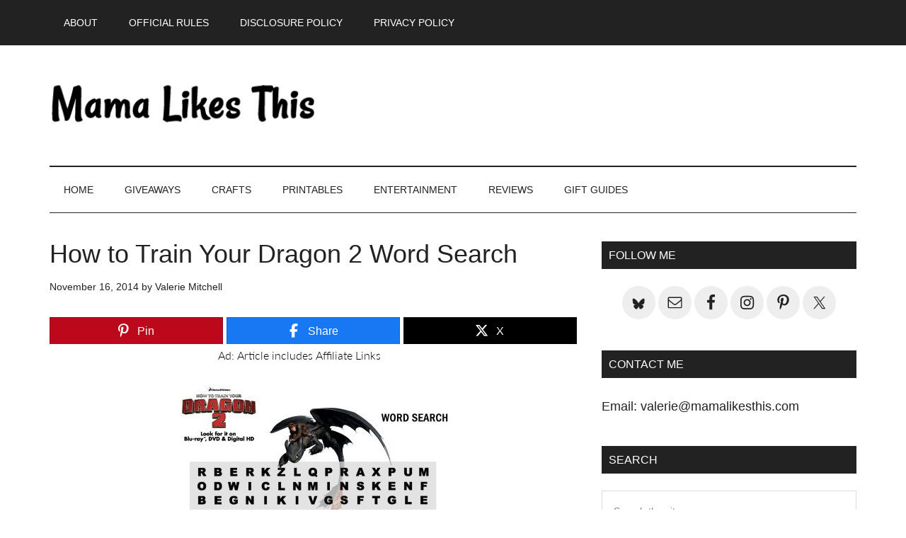

--- FILE ---
content_type: text/html; charset=UTF-8
request_url: https://mamalikesthis.com/how-to-train-your-dragon-2-word-search/
body_size: 13871
content:
<!DOCTYPE html>
<html lang="en-US">
<head >
<meta charset="UTF-8" />
<meta name="viewport" content="width=device-width, initial-scale=1" />
<meta name='robots' content='index, follow, max-image-preview:large, max-snippet:-1, max-video-preview:-1' />

<!-- Begin Social Rocket v1.3.4 https://wpsocialrocket.com -->
<meta property="og:title" content="How to Train Your Dragon 2 Word Search" />
<meta property="og:description" content="Click HERE to download the printable word search. This one contains some words that may be challenging for younger kids. The featured words are all characters and places from the&nbsp;adventure movie,&nbsp;&nbsp;How to Train Your Dragon 2" />
<meta name="twitter:card" content="summary_large_image">
<meta name="twitter:title" content="How to Train Your Dragon 2 Word Search" />
<meta name="twitter:description" content="Click HERE to download the printable word search. This one contains some words that may be challenging for younger kids. The featured words are all characters and places from the&nbsp;adventure movie,&nbsp;&nbsp;How to Train Your Dragon 2" />
<!-- / Social Rocket -->

	<!-- This site is optimized with the Yoast SEO plugin v26.8 - https://yoast.com/product/yoast-seo-wordpress/ -->
	<title>How to Train Your Dragon 2 Word Search - Mama Likes This</title>
	<link rel="canonical" href="https://mamalikesthis.com/how-to-train-your-dragon-2-word-search/" />
	<meta property="og:locale" content="en_US" />
	<meta property="og:type" content="article" />
	<meta property="og:title" content="How to Train Your Dragon 2 Word Search - Mama Likes This" />
	<meta property="og:description" content="Click HERE to download the printable word search. This one contains some words that may be challenging for younger kids. The featured words are all characters and places from the&nbsp;adventure movie,&nbsp;&nbsp;How to Train Your Dragon 2" />
	<meta property="og:url" content="https://mamalikesthis.com/how-to-train-your-dragon-2-word-search/" />
	<meta property="og:site_name" content="Mama Likes This" />
	<meta property="article:publisher" content="https://www.facebook.com/Sweeps4Bloggers/" />
	<meta property="article:published_time" content="2014-11-16T08:03:38+00:00" />
	<meta property="article:modified_time" content="2025-02-03T03:59:09+00:00" />
	<meta property="og:image" content="https://mamalikesthis.com/wp-content/uploads/2014/11/Wordsearch2.jpg" />
	<meta property="og:image:width" content="383" />
	<meta property="og:image:height" content="525" />
	<meta property="og:image:type" content="image/jpeg" />
	<meta name="author" content="Valerie Mitchell" />
	<meta name="twitter:card" content="summary_large_image" />
	<meta name="twitter:creator" content="@valerie2350" />
	<meta name="twitter:site" content="@valerie2350" />
	<meta name="twitter:label1" content="Written by" />
	<meta name="twitter:data1" content="Valerie Mitchell" />
	<meta name="twitter:label2" content="Est. reading time" />
	<meta name="twitter:data2" content="1 minute" />
	<script type="application/ld+json" class="yoast-schema-graph">{"@context":"https://schema.org","@graph":[{"@type":"Article","@id":"https://mamalikesthis.com/how-to-train-your-dragon-2-word-search/#article","isPartOf":{"@id":"https://mamalikesthis.com/how-to-train-your-dragon-2-word-search/"},"author":{"name":"Valerie Mitchell","@id":"https://mamalikesthis.com/#/schema/person/da3636303dcea06abb525e343cdfc13a"},"headline":"How to Train Your Dragon 2 Word Search","datePublished":"2014-11-16T08:03:38+00:00","dateModified":"2025-02-03T03:59:09+00:00","mainEntityOfPage":{"@id":"https://mamalikesthis.com/how-to-train-your-dragon-2-word-search/"},"wordCount":47,"publisher":{"@id":"https://mamalikesthis.com/#organization"},"image":{"@id":"https://mamalikesthis.com/how-to-train-your-dragon-2-word-search/#primaryimage"},"thumbnailUrl":"https://mamalikesthis.com/wp-content/uploads/2014/11/Wordsearch2.jpg","keywords":["fox home entertainment","free printable","how to train your dragon 2","how to train your dragon printables","printable word search"],"articleSection":["Fox Home Entertainment","Printables"],"inLanguage":"en-US"},{"@type":"WebPage","@id":"https://mamalikesthis.com/how-to-train-your-dragon-2-word-search/","url":"https://mamalikesthis.com/how-to-train-your-dragon-2-word-search/","name":"How to Train Your Dragon 2 Word Search - Mama Likes This","isPartOf":{"@id":"https://mamalikesthis.com/#website"},"primaryImageOfPage":{"@id":"https://mamalikesthis.com/how-to-train-your-dragon-2-word-search/#primaryimage"},"image":{"@id":"https://mamalikesthis.com/how-to-train-your-dragon-2-word-search/#primaryimage"},"thumbnailUrl":"https://mamalikesthis.com/wp-content/uploads/2014/11/Wordsearch2.jpg","datePublished":"2014-11-16T08:03:38+00:00","dateModified":"2025-02-03T03:59:09+00:00","breadcrumb":{"@id":"https://mamalikesthis.com/how-to-train-your-dragon-2-word-search/#breadcrumb"},"inLanguage":"en-US","potentialAction":[{"@type":"ReadAction","target":["https://mamalikesthis.com/how-to-train-your-dragon-2-word-search/"]}]},{"@type":"ImageObject","inLanguage":"en-US","@id":"https://mamalikesthis.com/how-to-train-your-dragon-2-word-search/#primaryimage","url":"https://mamalikesthis.com/wp-content/uploads/2014/11/Wordsearch2.jpg","contentUrl":"https://mamalikesthis.com/wp-content/uploads/2014/11/Wordsearch2.jpg","width":383,"height":525},{"@type":"BreadcrumbList","@id":"https://mamalikesthis.com/how-to-train-your-dragon-2-word-search/#breadcrumb","itemListElement":[{"@type":"ListItem","position":1,"name":"Home","item":"https://mamalikesthis.com/"},{"@type":"ListItem","position":2,"name":"How to Train Your Dragon 2 Word Search"}]},{"@type":"WebSite","@id":"https://mamalikesthis.com/#website","url":"https://mamalikesthis.com/","name":"Mama Likes This","description":"Entertainment, Giveaways, Crafts and Family Fun","publisher":{"@id":"https://mamalikesthis.com/#organization"},"potentialAction":[{"@type":"SearchAction","target":{"@type":"EntryPoint","urlTemplate":"https://mamalikesthis.com/?s={search_term_string}"},"query-input":{"@type":"PropertyValueSpecification","valueRequired":true,"valueName":"search_term_string"}}],"inLanguage":"en-US"},{"@type":"Organization","@id":"https://mamalikesthis.com/#organization","name":"Mama Likes This","url":"https://mamalikesthis.com/","logo":{"@type":"ImageObject","inLanguage":"en-US","@id":"https://mamalikesthis.com/#/schema/logo/image/","url":"https://mamalikesthis.com/wp-content/uploads/2017/11/logo-mlt-1.jpg","contentUrl":"https://mamalikesthis.com/wp-content/uploads/2017/11/logo-mlt-1.jpg","width":918,"height":287,"caption":"Mama Likes This"},"image":{"@id":"https://mamalikesthis.com/#/schema/logo/image/"},"sameAs":["https://www.facebook.com/Sweeps4Bloggers/","https://x.com/valerie2350","https://www.instagram.com/valerie.mitchell/","https://www.pinterest.com/valerie2350/"]},{"@type":"Person","@id":"https://mamalikesthis.com/#/schema/person/da3636303dcea06abb525e343cdfc13a","name":"Valerie Mitchell"}]}</script>
	<!-- / Yoast SEO plugin. -->


<link rel='dns-prefetch' href='//scripts.mediavine.com' />

<link rel="alternate" type="application/rss+xml" title="Mama Likes This &raquo; Feed" href="https://feeds.feedburner.com/sweeps4bloggers/SZnw" />
<link rel="alternate" type="application/rss+xml" title="Mama Likes This &raquo; Comments Feed" href="https://mamalikesthis.com/comments/feed/" />
<link rel="alternate" title="oEmbed (JSON)" type="application/json+oembed" href="https://mamalikesthis.com/wp-json/oembed/1.0/embed?url=https%3A%2F%2Fmamalikesthis.com%2Fhow-to-train-your-dragon-2-word-search%2F" />
<link rel="alternate" title="oEmbed (XML)" type="text/xml+oembed" href="https://mamalikesthis.com/wp-json/oembed/1.0/embed?url=https%3A%2F%2Fmamalikesthis.com%2Fhow-to-train-your-dragon-2-word-search%2F&#038;format=xml" />
<style id='wp-img-auto-sizes-contain-inline-css' type='text/css'>
img:is([sizes=auto i],[sizes^="auto," i]){contain-intrinsic-size:3000px 1500px}
/*# sourceURL=wp-img-auto-sizes-contain-inline-css */
</style>
<link rel='stylesheet' id='sb_instagram_styles-css' href='https://mamalikesthis.com/wp-content/plugins/instagram-feed-pro/css/sb-instagram.min.css?ver=5.0' type='text/css' media='all' />
<link data-minify="1" rel='stylesheet' id='magazine-pro-css' href='https://mamalikesthis.com/wp-content/cache/min/1/wp-content/themes/magazine-pro/style.css?ver=1768987101' type='text/css' media='all' />
<style id='wp-emoji-styles-inline-css' type='text/css'>

	img.wp-smiley, img.emoji {
		display: inline !important;
		border: none !important;
		box-shadow: none !important;
		height: 1em !important;
		width: 1em !important;
		margin: 0 0.07em !important;
		vertical-align: -0.1em !important;
		background: none !important;
		padding: 0 !important;
	}
/*# sourceURL=wp-emoji-styles-inline-css */
</style>
<style id='wp-block-library-inline-css' type='text/css'>
:root{--wp-block-synced-color:#7a00df;--wp-block-synced-color--rgb:122,0,223;--wp-bound-block-color:var(--wp-block-synced-color);--wp-editor-canvas-background:#ddd;--wp-admin-theme-color:#007cba;--wp-admin-theme-color--rgb:0,124,186;--wp-admin-theme-color-darker-10:#006ba1;--wp-admin-theme-color-darker-10--rgb:0,107,160.5;--wp-admin-theme-color-darker-20:#005a87;--wp-admin-theme-color-darker-20--rgb:0,90,135;--wp-admin-border-width-focus:2px}@media (min-resolution:192dpi){:root{--wp-admin-border-width-focus:1.5px}}.wp-element-button{cursor:pointer}:root .has-very-light-gray-background-color{background-color:#eee}:root .has-very-dark-gray-background-color{background-color:#313131}:root .has-very-light-gray-color{color:#eee}:root .has-very-dark-gray-color{color:#313131}:root .has-vivid-green-cyan-to-vivid-cyan-blue-gradient-background{background:linear-gradient(135deg,#00d084,#0693e3)}:root .has-purple-crush-gradient-background{background:linear-gradient(135deg,#34e2e4,#4721fb 50%,#ab1dfe)}:root .has-hazy-dawn-gradient-background{background:linear-gradient(135deg,#faaca8,#dad0ec)}:root .has-subdued-olive-gradient-background{background:linear-gradient(135deg,#fafae1,#67a671)}:root .has-atomic-cream-gradient-background{background:linear-gradient(135deg,#fdd79a,#004a59)}:root .has-nightshade-gradient-background{background:linear-gradient(135deg,#330968,#31cdcf)}:root .has-midnight-gradient-background{background:linear-gradient(135deg,#020381,#2874fc)}:root{--wp--preset--font-size--normal:16px;--wp--preset--font-size--huge:42px}.has-regular-font-size{font-size:1em}.has-larger-font-size{font-size:2.625em}.has-normal-font-size{font-size:var(--wp--preset--font-size--normal)}.has-huge-font-size{font-size:var(--wp--preset--font-size--huge)}.has-text-align-center{text-align:center}.has-text-align-left{text-align:left}.has-text-align-right{text-align:right}.has-fit-text{white-space:nowrap!important}#end-resizable-editor-section{display:none}.aligncenter{clear:both}.items-justified-left{justify-content:flex-start}.items-justified-center{justify-content:center}.items-justified-right{justify-content:flex-end}.items-justified-space-between{justify-content:space-between}.screen-reader-text{border:0;clip-path:inset(50%);height:1px;margin:-1px;overflow:hidden;padding:0;position:absolute;width:1px;word-wrap:normal!important}.screen-reader-text:focus{background-color:#ddd;clip-path:none;color:#444;display:block;font-size:1em;height:auto;left:5px;line-height:normal;padding:15px 23px 14px;text-decoration:none;top:5px;width:auto;z-index:100000}html :where(.has-border-color){border-style:solid}html :where([style*=border-top-color]){border-top-style:solid}html :where([style*=border-right-color]){border-right-style:solid}html :where([style*=border-bottom-color]){border-bottom-style:solid}html :where([style*=border-left-color]){border-left-style:solid}html :where([style*=border-width]){border-style:solid}html :where([style*=border-top-width]){border-top-style:solid}html :where([style*=border-right-width]){border-right-style:solid}html :where([style*=border-bottom-width]){border-bottom-style:solid}html :where([style*=border-left-width]){border-left-style:solid}html :where(img[class*=wp-image-]){height:auto;max-width:100%}:where(figure){margin:0 0 1em}html :where(.is-position-sticky){--wp-admin--admin-bar--position-offset:var(--wp-admin--admin-bar--height,0px)}@media screen and (max-width:600px){html :where(.is-position-sticky){--wp-admin--admin-bar--position-offset:0px}}

/*# sourceURL=wp-block-library-inline-css */
</style><style id='global-styles-inline-css' type='text/css'>
:root{--wp--preset--aspect-ratio--square: 1;--wp--preset--aspect-ratio--4-3: 4/3;--wp--preset--aspect-ratio--3-4: 3/4;--wp--preset--aspect-ratio--3-2: 3/2;--wp--preset--aspect-ratio--2-3: 2/3;--wp--preset--aspect-ratio--16-9: 16/9;--wp--preset--aspect-ratio--9-16: 9/16;--wp--preset--color--black: #000000;--wp--preset--color--cyan-bluish-gray: #abb8c3;--wp--preset--color--white: #ffffff;--wp--preset--color--pale-pink: #f78da7;--wp--preset--color--vivid-red: #cf2e2e;--wp--preset--color--luminous-vivid-orange: #ff6900;--wp--preset--color--luminous-vivid-amber: #fcb900;--wp--preset--color--light-green-cyan: #7bdcb5;--wp--preset--color--vivid-green-cyan: #00d084;--wp--preset--color--pale-cyan-blue: #8ed1fc;--wp--preset--color--vivid-cyan-blue: #0693e3;--wp--preset--color--vivid-purple: #9b51e0;--wp--preset--gradient--vivid-cyan-blue-to-vivid-purple: linear-gradient(135deg,rgb(6,147,227) 0%,rgb(155,81,224) 100%);--wp--preset--gradient--light-green-cyan-to-vivid-green-cyan: linear-gradient(135deg,rgb(122,220,180) 0%,rgb(0,208,130) 100%);--wp--preset--gradient--luminous-vivid-amber-to-luminous-vivid-orange: linear-gradient(135deg,rgb(252,185,0) 0%,rgb(255,105,0) 100%);--wp--preset--gradient--luminous-vivid-orange-to-vivid-red: linear-gradient(135deg,rgb(255,105,0) 0%,rgb(207,46,46) 100%);--wp--preset--gradient--very-light-gray-to-cyan-bluish-gray: linear-gradient(135deg,rgb(238,238,238) 0%,rgb(169,184,195) 100%);--wp--preset--gradient--cool-to-warm-spectrum: linear-gradient(135deg,rgb(74,234,220) 0%,rgb(151,120,209) 20%,rgb(207,42,186) 40%,rgb(238,44,130) 60%,rgb(251,105,98) 80%,rgb(254,248,76) 100%);--wp--preset--gradient--blush-light-purple: linear-gradient(135deg,rgb(255,206,236) 0%,rgb(152,150,240) 100%);--wp--preset--gradient--blush-bordeaux: linear-gradient(135deg,rgb(254,205,165) 0%,rgb(254,45,45) 50%,rgb(107,0,62) 100%);--wp--preset--gradient--luminous-dusk: linear-gradient(135deg,rgb(255,203,112) 0%,rgb(199,81,192) 50%,rgb(65,88,208) 100%);--wp--preset--gradient--pale-ocean: linear-gradient(135deg,rgb(255,245,203) 0%,rgb(182,227,212) 50%,rgb(51,167,181) 100%);--wp--preset--gradient--electric-grass: linear-gradient(135deg,rgb(202,248,128) 0%,rgb(113,206,126) 100%);--wp--preset--gradient--midnight: linear-gradient(135deg,rgb(2,3,129) 0%,rgb(40,116,252) 100%);--wp--preset--font-size--small: 13px;--wp--preset--font-size--medium: 20px;--wp--preset--font-size--large: 36px;--wp--preset--font-size--x-large: 42px;--wp--preset--spacing--20: 0.44rem;--wp--preset--spacing--30: 0.67rem;--wp--preset--spacing--40: 1rem;--wp--preset--spacing--50: 1.5rem;--wp--preset--spacing--60: 2.25rem;--wp--preset--spacing--70: 3.38rem;--wp--preset--spacing--80: 5.06rem;--wp--preset--shadow--natural: 6px 6px 9px rgba(0, 0, 0, 0.2);--wp--preset--shadow--deep: 12px 12px 50px rgba(0, 0, 0, 0.4);--wp--preset--shadow--sharp: 6px 6px 0px rgba(0, 0, 0, 0.2);--wp--preset--shadow--outlined: 6px 6px 0px -3px rgb(255, 255, 255), 6px 6px rgb(0, 0, 0);--wp--preset--shadow--crisp: 6px 6px 0px rgb(0, 0, 0);}:where(.is-layout-flex){gap: 0.5em;}:where(.is-layout-grid){gap: 0.5em;}body .is-layout-flex{display: flex;}.is-layout-flex{flex-wrap: wrap;align-items: center;}.is-layout-flex > :is(*, div){margin: 0;}body .is-layout-grid{display: grid;}.is-layout-grid > :is(*, div){margin: 0;}:where(.wp-block-columns.is-layout-flex){gap: 2em;}:where(.wp-block-columns.is-layout-grid){gap: 2em;}:where(.wp-block-post-template.is-layout-flex){gap: 1.25em;}:where(.wp-block-post-template.is-layout-grid){gap: 1.25em;}.has-black-color{color: var(--wp--preset--color--black) !important;}.has-cyan-bluish-gray-color{color: var(--wp--preset--color--cyan-bluish-gray) !important;}.has-white-color{color: var(--wp--preset--color--white) !important;}.has-pale-pink-color{color: var(--wp--preset--color--pale-pink) !important;}.has-vivid-red-color{color: var(--wp--preset--color--vivid-red) !important;}.has-luminous-vivid-orange-color{color: var(--wp--preset--color--luminous-vivid-orange) !important;}.has-luminous-vivid-amber-color{color: var(--wp--preset--color--luminous-vivid-amber) !important;}.has-light-green-cyan-color{color: var(--wp--preset--color--light-green-cyan) !important;}.has-vivid-green-cyan-color{color: var(--wp--preset--color--vivid-green-cyan) !important;}.has-pale-cyan-blue-color{color: var(--wp--preset--color--pale-cyan-blue) !important;}.has-vivid-cyan-blue-color{color: var(--wp--preset--color--vivid-cyan-blue) !important;}.has-vivid-purple-color{color: var(--wp--preset--color--vivid-purple) !important;}.has-black-background-color{background-color: var(--wp--preset--color--black) !important;}.has-cyan-bluish-gray-background-color{background-color: var(--wp--preset--color--cyan-bluish-gray) !important;}.has-white-background-color{background-color: var(--wp--preset--color--white) !important;}.has-pale-pink-background-color{background-color: var(--wp--preset--color--pale-pink) !important;}.has-vivid-red-background-color{background-color: var(--wp--preset--color--vivid-red) !important;}.has-luminous-vivid-orange-background-color{background-color: var(--wp--preset--color--luminous-vivid-orange) !important;}.has-luminous-vivid-amber-background-color{background-color: var(--wp--preset--color--luminous-vivid-amber) !important;}.has-light-green-cyan-background-color{background-color: var(--wp--preset--color--light-green-cyan) !important;}.has-vivid-green-cyan-background-color{background-color: var(--wp--preset--color--vivid-green-cyan) !important;}.has-pale-cyan-blue-background-color{background-color: var(--wp--preset--color--pale-cyan-blue) !important;}.has-vivid-cyan-blue-background-color{background-color: var(--wp--preset--color--vivid-cyan-blue) !important;}.has-vivid-purple-background-color{background-color: var(--wp--preset--color--vivid-purple) !important;}.has-black-border-color{border-color: var(--wp--preset--color--black) !important;}.has-cyan-bluish-gray-border-color{border-color: var(--wp--preset--color--cyan-bluish-gray) !important;}.has-white-border-color{border-color: var(--wp--preset--color--white) !important;}.has-pale-pink-border-color{border-color: var(--wp--preset--color--pale-pink) !important;}.has-vivid-red-border-color{border-color: var(--wp--preset--color--vivid-red) !important;}.has-luminous-vivid-orange-border-color{border-color: var(--wp--preset--color--luminous-vivid-orange) !important;}.has-luminous-vivid-amber-border-color{border-color: var(--wp--preset--color--luminous-vivid-amber) !important;}.has-light-green-cyan-border-color{border-color: var(--wp--preset--color--light-green-cyan) !important;}.has-vivid-green-cyan-border-color{border-color: var(--wp--preset--color--vivid-green-cyan) !important;}.has-pale-cyan-blue-border-color{border-color: var(--wp--preset--color--pale-cyan-blue) !important;}.has-vivid-cyan-blue-border-color{border-color: var(--wp--preset--color--vivid-cyan-blue) !important;}.has-vivid-purple-border-color{border-color: var(--wp--preset--color--vivid-purple) !important;}.has-vivid-cyan-blue-to-vivid-purple-gradient-background{background: var(--wp--preset--gradient--vivid-cyan-blue-to-vivid-purple) !important;}.has-light-green-cyan-to-vivid-green-cyan-gradient-background{background: var(--wp--preset--gradient--light-green-cyan-to-vivid-green-cyan) !important;}.has-luminous-vivid-amber-to-luminous-vivid-orange-gradient-background{background: var(--wp--preset--gradient--luminous-vivid-amber-to-luminous-vivid-orange) !important;}.has-luminous-vivid-orange-to-vivid-red-gradient-background{background: var(--wp--preset--gradient--luminous-vivid-orange-to-vivid-red) !important;}.has-very-light-gray-to-cyan-bluish-gray-gradient-background{background: var(--wp--preset--gradient--very-light-gray-to-cyan-bluish-gray) !important;}.has-cool-to-warm-spectrum-gradient-background{background: var(--wp--preset--gradient--cool-to-warm-spectrum) !important;}.has-blush-light-purple-gradient-background{background: var(--wp--preset--gradient--blush-light-purple) !important;}.has-blush-bordeaux-gradient-background{background: var(--wp--preset--gradient--blush-bordeaux) !important;}.has-luminous-dusk-gradient-background{background: var(--wp--preset--gradient--luminous-dusk) !important;}.has-pale-ocean-gradient-background{background: var(--wp--preset--gradient--pale-ocean) !important;}.has-electric-grass-gradient-background{background: var(--wp--preset--gradient--electric-grass) !important;}.has-midnight-gradient-background{background: var(--wp--preset--gradient--midnight) !important;}.has-small-font-size{font-size: var(--wp--preset--font-size--small) !important;}.has-medium-font-size{font-size: var(--wp--preset--font-size--medium) !important;}.has-large-font-size{font-size: var(--wp--preset--font-size--large) !important;}.has-x-large-font-size{font-size: var(--wp--preset--font-size--x-large) !important;}
/*# sourceURL=global-styles-inline-css */
</style>

<style id='classic-theme-styles-inline-css' type='text/css'>
/*! This file is auto-generated */
.wp-block-button__link{color:#fff;background-color:#32373c;border-radius:9999px;box-shadow:none;text-decoration:none;padding:calc(.667em + 2px) calc(1.333em + 2px);font-size:1.125em}.wp-block-file__button{background:#32373c;color:#fff;text-decoration:none}
/*# sourceURL=/wp-includes/css/classic-themes.min.css */
</style>
<link data-minify="1" rel='stylesheet' id='theiaPostSlider-css' href='https://mamalikesthis.com/wp-content/cache/min/1/wp-content/plugins/theia-post-slider-premium/dist/css/font-theme.css?ver=1768987101' type='text/css' media='all' />
<style id='theiaPostSlider-inline-css' type='text/css'>


				.theiaPostSlider_nav.fontTheme ._title,
				.theiaPostSlider_nav.fontTheme ._text {
					line-height: 48px;
				}

				.theiaPostSlider_nav.fontTheme ._button,
				.theiaPostSlider_nav.fontTheme ._button svg {
					color: #005bef;
					fill: #005bef;
				}

				.theiaPostSlider_nav.fontTheme ._button ._2 span {
					font-size: 48px;
					line-height: 48px;
				}

				.theiaPostSlider_nav.fontTheme ._button ._2 svg {
					width: 48px;
				}

				.theiaPostSlider_nav.fontTheme ._button:hover,
				.theiaPostSlider_nav.fontTheme ._button:focus,
				.theiaPostSlider_nav.fontTheme ._button:hover svg,
				.theiaPostSlider_nav.fontTheme ._button:focus svg {
					color: #3884ff;
					fill: #3884ff;
				}

				.theiaPostSlider_nav.fontTheme ._disabled,
                .theiaPostSlider_nav.fontTheme ._disabled svg {
					color: #777777 !important;
					fill: #777777 !important;
				}
			
/*# sourceURL=theiaPostSlider-inline-css */
</style>
<link data-minify="1" rel='stylesheet' id='dashicons-css' href='https://mamalikesthis.com/wp-content/cache/min/1/wp-includes/css/dashicons.min.css?ver=1768987101' type='text/css' media='all' />
<link data-minify="1" rel='stylesheet' id='simple-social-icons-font-css' href='https://mamalikesthis.com/wp-content/cache/min/1/wp-content/plugins/simple-social-icons/css/style.css?ver=1768987101' type='text/css' media='all' />
<link data-minify="1" rel='stylesheet' id='social_rocket-css' href='https://mamalikesthis.com/wp-content/cache/min/1/wp-content/plugins/social-rocket-pro/core/assets/css/style.css?ver=1768987101' type='text/css' media='all' />
<style id='social_rocket-inline-css' type='text/css'>

				 .social-rocket-buttons {
					display: -webkit-box;
					display: -moz-box;
					display: -ms-flexbox;
					display: -webkit-flex;
					display: flex;
					-webkit-box-orient: horizontal;
					-webkit-box-direction: normal;
					-ms-flex-direction: row;
					flex-direction: row;
					-ms-flex-wrap: wrap;
					flex-wrap: wrap;
					-webkit-box-pack: justify;
					-ms-flex-pack: justify;
					justify-content: space-between;
					-ms-flex-line-pack: stretch;
					align-content: stretch;
					-webkit-box-align: stretch;
					-ms-flex-align: stretch;
					align-items: stretch;
				}
				 .social-rocket-buttons .social-rocket-button,
				 .social-rocket-buttons .social-rocket-button-anchor,
				 .social-rocket-buttons .social-rocket-shares-total {
					-webkit-box-flex: 1;
					-ms-flex: 1;
					flex: 1;
				}
			
				 .social-rocket-buttons .social-rocket-button {
					max-height: 36px;
				}
				 .social-rocket-buttons .social-rocket-button-anchor,
				 .social-rocket-buttons .social-rocket-button-anchor:focus,
				 .social-rocket-buttons .social-rocket-button-anchor:hover {
					line-height: 36px;
				}
				 .social-rocket-buttons .social-rocket-button-icon {
					font-size: 19.2px;
				}
				 .social-rocket-buttons .social-rocket-button-icon svg {
					width: auto;
					height: 19.2px;
				}
				 .social-rocket-buttons .social-rocket-button-cta,
				 .social-rocket-buttons .social-rocket-button-count {
					font-size: 15.6px;
				}
				 .social-rocket-buttons .social-rocket-shares-total {
					line-height: 36px;
				}
				 .social-rocket-buttons .social-rocket-shares-total i {
					font-size: 19.2px;
				}
				 .social-rocket-buttons .social-rocket-shares-total-count {
					font-size: 21.6px;
					line-height: 16.8px;
				}
				 .social-rocket-buttons .social-rocket-shares-total-label {
					font-size: 10.8px;
					line-height: 16.8px;
				}
				 .social-rocket-buttons .social-rocket-shares-total .social-rocket-shares-total-inner {
					margin-top: 5.76px;
				}
			
			 .social-rocket-buttons .social-rocket-shares-total {
				color: #252525;
			}
			 .social-rocket-buttons {
				text-align: left;
			}
			 .social-rocket-button {
				border-style: solid;
				border-width: 1px;
				border-radius: 0px;
			}
			 .social-rocket-buttons .social-rocket-button,
			 .social-rocket-buttons .social-rocket-button:last-child,
			 .social-rocket-buttons .social-rocket-shares-total {
				margin-bottom: 5px;
				margin-right: 5px;
			}
		
			.social-rocket-floating-buttons .social-rocket-shares-total {
				color: #252525;
			}
		
			.social-rocket-floating-buttons.social-rocket-position-top,
			.social-rocket-floating-buttons.social-rocket-position-bottom {
				text-align: center;
			}
		
			.social-rocket-floating-buttons.social-rocket-position-top .social-rocket-floating-button-anchor,
			.social-rocket-floating-buttons.social-rocket-position-bottom .social-rocket-floating-button-anchor {
				text-align: center;
			}
			
			.social-rocket-floating-buttons .social-rocket-floating-button {
				border-style: none;
				border-width: 0px;
				border-radius: 0px;
			}
		
			.social-rocket-floating-buttons .social-rocket-floating-button,
			.social-rocket-floating-buttons .social-rocket-shares-total {
				margin-bottom: 3px;
			}
			
			.social-rocket-tweet {
				background-color: #429cd6;
				color: #ffffff;
				font-size: 24px;
				border-style: none;
				border-width: 1px;
				border-color: #dddddd;
				border-radius: 0px;
			}
			.social-rocket-tweet a {
				border-left: 10px solid #3c87b2;
			}
			.social-rocket-tweet-cta {
				color: #ffffff;
				text-align: right;
			}
		
				@media screen and (max-width: 1100px) {
					.social-rocket-inline-buttons.social-rocket-desktop-only {
						display: none !important;
					}
					.social-rocket-inline-buttons.social-rocket-mobile-only {
						display: block;
					}
				}
				@media screen and (min-width: 1101px) {
					.social-rocket-inline-buttons.social-rocket-mobile-only {
						display: none !important;
					}
					.social-rocket-inline-buttons.social-rocket-desktop-only {
						display: block;
					}
				}
			
				@media screen and (max-width: 1100px) {
					.social-rocket-floating-buttons.social-rocket-desktop-only {
						display: none !important;
					}
					.social-rocket-floating-buttons.social-rocket-mobile-only {
						display: block;
					}
				}
				@media screen and (min-width: 1101px) {
					.social-rocket-floating-buttons.social-rocket-mobile-only {
						display: none !important;
					}
					.social-rocket-floating-buttons.social-rocket-desktop-only {
						display: block;
					}
				}
			
/*# sourceURL=social_rocket-inline-css */
</style>
<link data-minify="1" rel='stylesheet' id='fontawesome_all-css' href='https://mamalikesthis.com/wp-content/cache/min/1/wp-content/plugins/social-rocket-pro/core/assets/css/all.min.css?ver=1768987101' type='text/css' media='all' />
<script type="text/javascript" async="async" fetchpriority="high" data-noptimize="1" data-cfasync="false" src="https://scripts.mediavine.com/tags/mama-likes-this.js?ver=7efa1b0f1232867d11183a90a5ebc26b" id="mv-script-wrapper-js"></script>
<script type="text/javascript" src="https://mamalikesthis.com/wp-includes/js/jquery/jquery.min.js?ver=3.7.1" id="jquery-core-js"></script>


<link rel="https://api.w.org/" href="https://mamalikesthis.com/wp-json/" /><link rel="alternate" title="JSON" type="application/json" href="https://mamalikesthis.com/wp-json/wp/v2/posts/76055" /><link rel="EditURI" type="application/rsd+xml" title="RSD" href="https://mamalikesthis.com/xmlrpc.php?rsd" />

<link rel='shortlink' href='https://mamalikesthis.com/?p=76055' />
        <style>
            #tps_carousel_container ._button,
            #tps_carousel_container ._button svg {
                color: #f08100;
                fill: #f08100;
            }

            #tps_carousel_container ._button {
                font-size: 32px;
                line-height: 32px;
            }

            #tps_carousel_container ._button svg {
                width: 32px;
                height: 32px;
            }

            #tps_carousel_container ._button:hover,
            #tps_carousel_container ._button:focus,
            #tps_carousel_container ._button:hover svg,
            #tps_carousel_container ._button:focus svg {
                color: #ffa338;
                fill: #ffa338;
            }

            #tps_carousel_container ._disabled,
            #tps_carousel_container ._disabled svg {
                color: #777777 !important;
                fill: #777777 !important;
            }

            #tps_carousel_container ._carousel {
                margin: 0 42px;
            }

            #tps_carousel_container ._prev {
                margin-right: 10px;
            }

            #tps_carousel_container ._next {
                margin-left: 10px;
            }
        </style>
        <link rel="icon" href="https://mamalikesthis.com/wp-content/themes/magazine-pro/images/favicon.ico" />
<meta name="verification" content="0bdcb6c79ee0378aec260abb7e28cdc9" />

<!-- Google tag (gtag.js) -->
<script async src="https://www.googletagmanager.com/gtag/js?id=G-YGXVYTNX1B"></script>
<script>
  window.dataLayer = window.dataLayer || [];
  function gtag(){dataLayer.push(arguments);}
  gtag('js', new Date());

  gtag('config', 'G-YGXVYTNX1B');
</script>		<style type="text/css" id="wp-custom-css">
			body {font-family: sans-serif !important;}
h1, h2, h3, h4, h5, h6 {font-family: sans-serif !important;}
body > div {
	font-size: 18px; line-height: 1.8
}
.site-title a {
    background: url(https://mamalikesthis.com/wp-content/uploads/2022/02/mlt-logo-1.png) no-repeat !important;
}		</style>
		<noscript><style id="rocket-lazyload-nojs-css">.rll-youtube-player, [data-lazy-src]{display:none !important;}</style></noscript><meta name="generator" content="WP Rocket 3.19.4" data-wpr-features="wpr_defer_js wpr_minify_concatenate_js wpr_lazyload_images wpr_minify_css wpr_desktop" /></head>
<body class="wp-singular post-template-default single single-post postid-76055 single-format-standard wp-theme-genesis wp-child-theme-magazine-pro theiaPostSlider_body custom-header header-image content-sidebar genesis-breadcrumbs-hidden genesis-footer-widgets-visible primary-nav"><div class="site-container"><ul class="genesis-skip-link"><li><a href="#genesis-content" class="screen-reader-shortcut"> Skip to main content</a></li><li><a href="#genesis-nav-secondary" class="screen-reader-shortcut"> Skip to secondary menu</a></li><li><a href="#genesis-sidebar-primary" class="screen-reader-shortcut"> Skip to primary sidebar</a></li><li><a href="#genesis-footer-widgets" class="screen-reader-shortcut"> Skip to footer</a></li></ul><nav class="nav-primary" aria-label="Main" id="genesis-nav-primary"><div class="wrap"><ul id="menu-before-header" class="menu genesis-nav-menu menu-primary js-superfish"><li id="menu-item-107577" class="menu-item menu-item-type-post_type menu-item-object-page menu-item-107577"><a href="https://mamalikesthis.com/about/"><span >About</span></a></li>
<li id="menu-item-107576" class="menu-item menu-item-type-post_type menu-item-object-page menu-item-107576"><a href="https://mamalikesthis.com/official-rules/"><span >Official Rules</span></a></li>
<li id="menu-item-107575" class="menu-item menu-item-type-post_type menu-item-object-page menu-item-107575"><a href="https://mamalikesthis.com/disclosure-policy/"><span >Disclosure Policy</span></a></li>
<li id="menu-item-107574" class="menu-item menu-item-type-post_type menu-item-object-page menu-item-107574"><a href="https://mamalikesthis.com/privacy-policy/"><span >Privacy Policy</span></a></li>
</ul></div></nav><header class="site-header"><div class="wrap"><div class="title-area"><p class="site-title"><a href="https://mamalikesthis.com/">Mama Likes This</a></p><p class="site-description">Entertainment, Giveaways, Crafts and Family Fun</p></div><div class="widget-area header-widget-area"><section id="text-121" class="widget widget_text"><div class="widget-wrap">			<div class="textwidget"><p></p>
</div>
		</div></section>
</div></div></header><nav class="nav-secondary" aria-label="Secondary" id="genesis-nav-secondary"><div class="wrap"><ul id="menu-main-menu" class="menu genesis-nav-menu menu-secondary js-superfish"><li id="menu-item-12272" class="menu-item menu-item-type-custom menu-item-object-custom menu-item-home menu-item-12272"><a href="https://mamalikesthis.com"><span >Home</span></a></li>
<li id="menu-item-95647" class="menu-item menu-item-type-custom menu-item-object-custom menu-item-has-children menu-item-95647"><a href="https://mamalikesthis.com/category/giveaways/"><span >Giveaways</span></a>
<ul class="sub-menu">
	<li id="menu-item-12267" class="menu-item menu-item-type-taxonomy menu-item-object-category menu-item-12267"><a href="https://mamalikesthis.com/category/giveaways/"><span >USA</span></a></li>
	<li id="menu-item-169105" class="menu-item menu-item-type-taxonomy menu-item-object-category menu-item-169105"><a href="https://mamalikesthis.com/category/giveaways-canada/"><span >Canada</span></a></li>
</ul>
</li>
<li id="menu-item-124973" class="menu-item menu-item-type-taxonomy menu-item-object-category menu-item-124973"><a href="https://mamalikesthis.com/category/crafts/"><span >Crafts</span></a></li>
<li id="menu-item-51114" class="menu-item menu-item-type-taxonomy menu-item-object-category current-post-ancestor current-menu-parent current-post-parent menu-item-has-children menu-item-51114"><a href="https://mamalikesthis.com/category/printables/"><span >Printables</span></a>
<ul class="sub-menu">
	<li id="menu-item-168273" class="menu-item menu-item-type-custom menu-item-object-custom menu-item-168273"><a href="https://mamalikesthis.com/tag/new-years-printables/"><span >New Year</span></a></li>
	<li id="menu-item-168271" class="menu-item menu-item-type-custom menu-item-object-custom menu-item-168271"><a href="https://mamalikesthis.com/tag/valentines-day-printables/"><span >Valentine&#8217;s Day</span></a></li>
	<li id="menu-item-168272" class="menu-item menu-item-type-custom menu-item-object-custom menu-item-168272"><a href="https://mamalikesthis.com/tag/easter-printables/"><span >Easter</span></a></li>
	<li id="menu-item-142591" class="menu-item menu-item-type-taxonomy menu-item-object-category menu-item-142591"><a href="https://mamalikesthis.com/category/printables/netflix/"><span >Netflix</span></a></li>
	<li id="menu-item-95880" class="menu-item menu-item-type-taxonomy menu-item-object-category menu-item-95880"><a href="https://mamalikesthis.com/category/printables/disney-printables/"><span >Disney</span></a></li>
	<li id="menu-item-95882" class="menu-item menu-item-type-taxonomy menu-item-object-category menu-item-95882"><a href="https://mamalikesthis.com/category/printables/other/"><span >Other</span></a></li>
	<li id="menu-item-95883" class="menu-item menu-item-type-taxonomy menu-item-object-category menu-item-95883"><a href="https://mamalikesthis.com/category/printables/recipes-printables/"><span >Recipes</span></a></li>
</ul>
</li>
<li id="menu-item-105260" class="menu-item menu-item-type-taxonomy menu-item-object-category menu-item-has-children menu-item-105260"><a href="https://mamalikesthis.com/category/entertainment/"><span >Entertainment</span></a>
<ul class="sub-menu">
	<li id="menu-item-111642" class="menu-item menu-item-type-taxonomy menu-item-object-category menu-item-111642"><a href="https://mamalikesthis.com/category/entertainment/movies/"><span >Movies</span></a></li>
	<li id="menu-item-111644" class="menu-item menu-item-type-taxonomy menu-item-object-category menu-item-111644"><a href="https://mamalikesthis.com/category/entertainment/tv/"><span >TV</span></a></li>
	<li id="menu-item-111641" class="menu-item menu-item-type-taxonomy menu-item-object-category menu-item-111641"><a href="https://mamalikesthis.com/category/entertainment/books/"><span >Books</span></a></li>
	<li id="menu-item-111643" class="menu-item menu-item-type-taxonomy menu-item-object-category menu-item-111643"><a href="https://mamalikesthis.com/category/entertainment/music/"><span >Music</span></a></li>
	<li id="menu-item-118285" class="menu-item menu-item-type-taxonomy menu-item-object-category menu-item-118285"><a href="https://mamalikesthis.com/category/entertainment/games/"><span >Games</span></a></li>
</ul>
</li>
<li id="menu-item-167045" class="menu-item menu-item-type-taxonomy menu-item-object-category menu-item-has-children menu-item-167045"><a href="https://mamalikesthis.com/category/reviews/"><span >Reviews</span></a>
<ul class="sub-menu">
	<li id="menu-item-167112" class="menu-item menu-item-type-taxonomy menu-item-object-category menu-item-167112"><a href="https://mamalikesthis.com/category/reviews/craft-stuff/"><span >Craft Stuff</span></a></li>
	<li id="menu-item-167116" class="menu-item menu-item-type-taxonomy menu-item-object-category menu-item-167116"><a href="https://mamalikesthis.com/category/reviews/home/"><span >Home</span></a></li>
	<li id="menu-item-167117" class="menu-item menu-item-type-taxonomy menu-item-object-category menu-item-167117"><a href="https://mamalikesthis.com/category/reviews/kid-stuff/"><span >Kid Stuff</span></a></li>
	<li id="menu-item-167113" class="menu-item menu-item-type-taxonomy menu-item-object-category menu-item-167113"><a href="https://mamalikesthis.com/category/reviews/fashion/"><span >Fashion</span></a></li>
	<li id="menu-item-167114" class="menu-item menu-item-type-taxonomy menu-item-object-category menu-item-167114"><a href="https://mamalikesthis.com/category/reviews/food/"><span >Food &amp; Drink</span></a></li>
	<li id="menu-item-167111" class="menu-item menu-item-type-taxonomy menu-item-object-category menu-item-167111"><a href="https://mamalikesthis.com/category/reviews/beauty/"><span >Beauty</span></a></li>
	<li id="menu-item-167115" class="menu-item menu-item-type-taxonomy menu-item-object-category menu-item-167115"><a href="https://mamalikesthis.com/category/reviews/garden/"><span >Garden</span></a></li>
	<li id="menu-item-167118" class="menu-item menu-item-type-taxonomy menu-item-object-category menu-item-167118"><a href="https://mamalikesthis.com/category/reviews/pets/"><span >Pets</span></a></li>
	<li id="menu-item-167119" class="menu-item menu-item-type-taxonomy menu-item-object-category menu-item-167119"><a href="https://mamalikesthis.com/category/reviews/travel/"><span >Travel</span></a></li>
</ul>
</li>
<li id="menu-item-167110" class="menu-item menu-item-type-taxonomy menu-item-object-category menu-item-167110"><a href="https://mamalikesthis.com/category/gift-guides/"><span >Gift Guides</span></a></li>
</ul></div></nav><div class="site-inner"><div class="content-sidebar-wrap"><main class="content" id="genesis-content"><article class="post-76055 post type-post status-publish format-standard has-post-thumbnail category-fox category-printables tag-fox-home-entertainment tag-free-printable tag-how-to-train-your-dragon-2 tag-how-to-train-your-dragon-printables tag-printable-word-search mv-content-wrapper entry" aria-label="How to Train Your Dragon 2 Word Search"><header class="entry-header"><h1 class="entry-title">How to Train Your Dragon 2 Word Search</h1>
<p class="entry-meta"><time class="entry-time">November 16, 2014</time> by <span class="entry-author"><a href="https://mamalikesthis.com/author/admin/" class="entry-author-link" rel="author"><span class="entry-author-name">Valerie Mitchell</span></a></span>  </p><div class="social-rocket-inline-buttons"><div class="social-rocket-buttons"><div class="social-rocket-button social-rocket-button-rectangle social-rocket-pinterest " data-network="pinterest"><a class="social-rocket-button-anchor" href="https://pinterest.com/pin/create/button/?url=https%3A%2F%2Fmamalikesthis.com%2Fhow-to-train-your-dragon-2-word-search%2F&media=https%3A%2F%2Fmamalikesthis.com%2Fwp-content%2Fuploads%2F2014%2F11%2FWordsearch2.jpg&description=How%20to%20Train%20Your%20Dragon%202%20Word%20Search" data-pin-do="none" target="_blank" aria-label="Pin"><i class="fab fa-pinterest-p social-rocket-button-icon"></i><span class="social-rocket-button-cta">Pin</span></a></div><div class="social-rocket-button social-rocket-button-rectangle social-rocket-facebook " data-network="facebook"><a class="social-rocket-button-anchor" href="https://www.facebook.com/share.php?u=https%3A%2F%2Fmamalikesthis.com%2Fhow-to-train-your-dragon-2-word-search%2F" target="_blank" aria-label="Share"><i class="fab fa-facebook-f social-rocket-button-icon"></i><span class="social-rocket-button-cta">Share</span></a></div><div class="social-rocket-button social-rocket-button-rectangle social-rocket-twitter " data-network="twitter"><a class="social-rocket-button-anchor" href="https://x.com/intent/tweet?text=How%20to%20Train%20Your%20Dragon%202%20Word%20Search&url=https%3A%2F%2Fmamalikesthis.com%2Fhow-to-train-your-dragon-2-word-search%2F"  target="_blank" aria-label="X"><i class="fab fa-x-twitter social-rocket-button-icon"></i><span class="social-rocket-button-cta">X</span></a></div></div></div></header><div class="entry-content"><div id="tps_slideContainer_76055" class="theiaPostSlider_slides"><div class="theiaPostSlider_preloadedSlide">

<p><img decoding="async" class="aligncenter size-full wp-image-162712" src="data:image/svg+xml,%3Csvg%20xmlns='http://www.w3.org/2000/svg'%20viewBox='0%200%20400%2025'%3E%3C/svg%3E" alt="Ad. Article Includes Affiliate Links." width="400" height="25" data-pin-description="Ad. Article Includes Affiliate Links." data-pin-title="" data-lazy-srcset="https://mamalikesthis.com/wp-content/uploads/2025/01/Ad-Article-Includes-Affiliate-Links-16.jpg 400w, https://mamalikesthis.com/wp-content/uploads/2025/01/Ad-Article-Includes-Affiliate-Links-16-150x9.jpg 150w" data-lazy-sizes="(max-width: 400px) 100vw, 400px" data-lazy-src="https://mamalikesthis.com/wp-content/uploads/2025/01/Ad-Article-Includes-Affiliate-Links-16.jpg" /><noscript><img decoding="async" class="aligncenter size-full wp-image-162712" src="https://mamalikesthis.com/wp-content/uploads/2025/01/Ad-Article-Includes-Affiliate-Links-16.jpg" alt="Ad. Article Includes Affiliate Links." width="400" height="25" data-pin-description="Ad. Article Includes Affiliate Links." data-pin-title="" srcset="https://mamalikesthis.com/wp-content/uploads/2025/01/Ad-Article-Includes-Affiliate-Links-16.jpg 400w, https://mamalikesthis.com/wp-content/uploads/2025/01/Ad-Article-Includes-Affiliate-Links-16-150x9.jpg 150w" sizes="(max-width: 400px) 100vw, 400px" /></noscript></p>
<p><img decoding="async" class="aligncenter size-full wp-image-76086" src="data:image/svg+xml,%3Csvg%20xmlns='http://www.w3.org/2000/svg'%20viewBox='0%200%20383%20525'%3E%3C/svg%3E" alt="How to Train Your Dragon 2 Word Search" width="383" height="525" data-pin-description="How to Train Your Dragon 2 Word Search" data-pin-title="" data-lazy-srcset="https://mamalikesthis.com/wp-content/uploads/2014/11/Wordsearch2.jpg 383w, https://mamalikesthis.com/wp-content/uploads/2014/11/Wordsearch2-109x150.jpg 109w, https://mamalikesthis.com/wp-content/uploads/2014/11/Wordsearch2-292x400.jpg 292w" data-lazy-sizes="(max-width: 383px) 100vw, 383px" data-lazy-src="https://mamalikesthis.com/wp-content/uploads/2014/11/Wordsearch2.jpg" /><noscript><img decoding="async" class="aligncenter size-full wp-image-76086" src="https://mamalikesthis.com/wp-content/uploads/2014/11/Wordsearch2.jpg" alt="How to Train Your Dragon 2 Word Search" width="383" height="525" data-pin-description="How to Train Your Dragon 2 Word Search" data-pin-title="" srcset="https://mamalikesthis.com/wp-content/uploads/2014/11/Wordsearch2.jpg 383w, https://mamalikesthis.com/wp-content/uploads/2014/11/Wordsearch2-109x150.jpg 109w, https://mamalikesthis.com/wp-content/uploads/2014/11/Wordsearch2-292x400.jpg 292w" sizes="(max-width: 383px) 100vw, 383px" /></noscript></p>
<p><a href="https://mamalikesthis.com/wp-content/uploads/2014/10/Wordsearch2.pdf" target="_blank" rel="noopener">Click HERE</a> to download the printable word search.</p>
<p>This one contains some words that may be challenging for younger kids.</p>
<p>The featured words are all characters and places from the&nbsp;adventure movie,&nbsp;&nbsp;<a href="https://www.amazon.com/gp/product/B00LG6XHDY/ref=as_li_tl?ie=UTF8&amp;camp=1789&amp;creative=390957&amp;creativeASIN=B00LG6XHDY&amp;linkCode=as2&amp;tag=httpsweeps4bl-20&amp;linkId=H4EFKXMCFFQRN5UW" target="_blank" rel="nofollow noopener">How to Train Your Dragon 2</a></p>

</div></div><div class="theiaPostSlider_footer _footer"></div><p><!-- END THEIA POST SLIDER --></p>
<div class="social-rocket-inline-buttons"><div class="social-rocket-buttons"><div class="social-rocket-button social-rocket-button-rectangle social-rocket-pinterest " data-network="pinterest"><a class="social-rocket-button-anchor" href="https://pinterest.com/pin/create/button/?url=https%3A%2F%2Fmamalikesthis.com%2Fhow-to-train-your-dragon-2-word-search%2F&amp;media=https%3A%2F%2Fmamalikesthis.com%2Fwp-content%2Fuploads%2F2014%2F11%2FWordsearch2.jpg&amp;description=How%20to%20Train%20Your%20Dragon%202%20Word%20Search" data-pin-do="none" target="_blank" aria-label="Pin"><i class="fab fa-pinterest-p social-rocket-button-icon"></i><span class="social-rocket-button-cta">Pin</span></a></div><div class="social-rocket-button social-rocket-button-rectangle social-rocket-facebook " data-network="facebook"><a class="social-rocket-button-anchor" href="https://www.facebook.com/share.php?u=https%3A%2F%2Fmamalikesthis.com%2Fhow-to-train-your-dragon-2-word-search%2F" target="_blank" aria-label="Share"><i class="fab fa-facebook-f social-rocket-button-icon"></i><span class="social-rocket-button-cta">Share</span></a></div><div class="social-rocket-button social-rocket-button-rectangle social-rocket-twitter " data-network="twitter"><a class="social-rocket-button-anchor" href="https://x.com/intent/tweet?text=How%20to%20Train%20Your%20Dragon%202%20Word%20Search&amp;url=https%3A%2F%2Fmamalikesthis.com%2Fhow-to-train-your-dragon-2-word-search%2F" target="_blank" aria-label="X"><i class="fab fa-x-twitter social-rocket-button-icon"></i><span class="social-rocket-button-cta">X</span></a></div></div></div>
<div data-theia-post-slider-options='{&quot;slideContainer&quot;:&quot;#tps_slideContainer_76055&quot;,&quot;nav&quot;:&quot;.theiaPostSlider_nav&quot;,&quot;navText&quot;:&quot;%{currentSlide} of %{totalSlides}&quot;,&quot;helperText&quot;:&quot;Use your &amp;leftarrow; &amp;rightarrow; (arrow) keys to browse&quot;,&quot;defaultSlide&quot;:0,&quot;transitionEffect&quot;:&quot;slide&quot;,&quot;transitionSpeed&quot;:400,&quot;keyboardShortcuts&quot;:true,&quot;scrollAfterRefresh&quot;:true,&quot;numberOfSlides&quot;:1,&quot;slides&quot;:[],&quot;useSlideSources&quot;:null,&quot;themeType&quot;:&quot;font&quot;,&quot;prevText&quot;:&quot;Prev&quot;,&quot;nextText&quot;:&quot;Next&quot;,&quot;buttonWidth&quot;:0,&quot;buttonWidth_post&quot;:0,&quot;postUrl&quot;:&quot;https:\/\/mamalikesthis.com\/how-to-train-your-dragon-2-word-search\/&quot;,&quot;postId&quot;:76055,&quot;refreshAds&quot;:false,&quot;refreshAdsEveryNSlides&quot;:1,&quot;adRefreshingMechanism&quot;:&quot;javascript&quot;,&quot;ajaxUrl&quot;:&quot;https:\/\/mamalikesthis.com\/wp-admin\/admin-ajax.php&quot;,&quot;loopSlides&quot;:false,&quot;scrollTopOffset&quot;:0,&quot;hideNavigationOnFirstSlide&quot;:false,&quot;isRtl&quot;:false,&quot;excludedWords&quot;:[&quot;&quot;],&quot;prevFontIcon&quot;:&quot;&lt;span aria-hidden=\&quot;true\&quot; class=\&quot;tps-icon-chevron-circle-left\&quot;&gt;&lt;\/span&gt;&quot;,&quot;nextFontIcon&quot;:&quot;&lt;span aria-hidden=\&quot;true\&quot; class=\&quot;tps-icon-chevron-circle-right\&quot;&gt;&lt;\/span&gt;&quot;}'
					 data-theia-post-slider-on-change-slide='&quot;&quot;'></div></div><footer class="entry-footer"><p class="entry-meta"><span class="entry-categories">Filed Under: <a href="https://mamalikesthis.com/category/printables/fox/" rel="category tag">Fox Home Entertainment</a>, <a href="https://mamalikesthis.com/category/printables/" rel="category tag">Printables</a></span> <span class="entry-tags">Tagged With: <a href="https://mamalikesthis.com/tag/fox-home-entertainment/" rel="tag">fox home entertainment</a>, <a href="https://mamalikesthis.com/tag/free-printable/" rel="tag">free printable</a>, <a href="https://mamalikesthis.com/tag/how-to-train-your-dragon-2/" rel="tag">how to train your dragon 2</a>, <a href="https://mamalikesthis.com/tag/how-to-train-your-dragon-printables/" rel="tag">how to train your dragon printables</a>, <a href="https://mamalikesthis.com/tag/printable-word-search/" rel="tag">printable word search</a></span></p></footer></article><div class="adjacent-entry-pagination pagination"><div class="pagination-previous alignleft"><a href="https://mamalikesthis.com/disney-big-hero-6-baymax-coloring-page/" rel="prev"><span class="screen-reader-text">Previous Post: </span><span class="adjacent-post-link">&#xAB; Disney Big Hero 6 Baymax Coloring Page</span></a></div><div class="pagination-next alignright"><a href="https://mamalikesthis.com/free-printable-holiday-gift-tags-from-rio-2/" rel="next"><span class="screen-reader-text">Next Post: </span><span class="adjacent-post-link">Free Printable Holiday Gift Tags from Rio 2 &#xBB;</span></a></div></div></main><aside class="sidebar sidebar-primary widget-area" role="complementary" aria-label="Primary Sidebar" id="genesis-sidebar-primary"><h2 class="genesis-sidebar-title screen-reader-text">Primary Sidebar</h2><section id="simple-social-icons-4" class="widget simple-social-icons"><div class="widget-wrap"><h3 class="widgettitle widget-title">FOLLOW ME</h3>
<ul class="aligncenter"><li class="ssi-bluesky"><a href="https://bsky.app/profile/valeriemitchell.bsky.social" target="_blank" rel="noopener noreferrer"><svg role="img" class="social-bluesky" aria-labelledby="social-bluesky-4"><title id="social-bluesky-4">Bluesky</title><use xlink:href="https://mamalikesthis.com/wp-content/plugins/simple-social-icons/symbol-defs.svg#social-bluesky"></use></svg></a></li><li class="ssi-email"><a href="/cdn-cgi/l/email-protection#cdbbaca1a8bfa4a88da0aca0aca1a4a6a8beb9a5a4bee3aea2a0"><svg role="img" class="social-email" aria-labelledby="social-email-4"><title id="social-email-4">Email</title><use xlink:href="https://mamalikesthis.com/wp-content/plugins/simple-social-icons/symbol-defs.svg#social-email"></use></svg></a></li><li class="ssi-facebook"><a href="https://www.facebook.com/pages/Sweeps4Bloggers/320304935959" target="_blank" rel="noopener noreferrer"><svg role="img" class="social-facebook" aria-labelledby="social-facebook-4"><title id="social-facebook-4">Facebook</title><use xlink:href="https://mamalikesthis.com/wp-content/plugins/simple-social-icons/symbol-defs.svg#social-facebook"></use></svg></a></li><li class="ssi-instagram"><a href="https://instagram.com/valerie.mitchell" target="_blank" rel="noopener noreferrer"><svg role="img" class="social-instagram" aria-labelledby="social-instagram-4"><title id="social-instagram-4">Instagram</title><use xlink:href="https://mamalikesthis.com/wp-content/plugins/simple-social-icons/symbol-defs.svg#social-instagram"></use></svg></a></li><li class="ssi-pinterest"><a href="https://www.pinterest.com/valerie2350/" target="_blank" rel="noopener noreferrer"><svg role="img" class="social-pinterest" aria-labelledby="social-pinterest-4"><title id="social-pinterest-4">Pinterest</title><use xlink:href="https://mamalikesthis.com/wp-content/plugins/simple-social-icons/symbol-defs.svg#social-pinterest"></use></svg></a></li><li class="ssi-twitter"><a href="https://x.com/valerie2350" target="_blank" rel="noopener noreferrer"><svg role="img" class="social-twitter" aria-labelledby="social-twitter-4"><title id="social-twitter-4">Twitter</title><use xlink:href="https://mamalikesthis.com/wp-content/plugins/simple-social-icons/symbol-defs.svg#social-twitter"></use></svg></a></li></ul></div></section>
<section id="text-21" class="widget widget_text"><div class="widget-wrap"><h3 class="widgettitle widget-title">Contact Me</h3>
			<div class="textwidget">Email: <a href="/cdn-cgi/l/email-protection#baccdbd6dfc8d3dffad7dbd7dbd6d3d1dfc9ced2d3c994d9d5d7" target="_blank"><span class="__cf_email__" data-cfemail="a8dec9c4cddac1cde8c5c9c5c9c4c1c3cddbdcc0c1db86cbc7c5">[email&#160;protected]</span></a></div>
		</div></section>
<section id="search-4" class="widget widget_search"><div class="widget-wrap"><h3 class="widgettitle widget-title">Search</h3>
<form class="search-form" method="get" action="https://mamalikesthis.com/" role="search"><label class="search-form-label screen-reader-text" for="searchform-1">Search the site ...</label><input class="search-form-input" type="search" name="s" id="searchform-1" placeholder="Search the site ..."><input class="search-form-submit" type="submit" value="Search"><meta content="https://mamalikesthis.com/?s={s}"></form></div></section>
<section id="text-23" class="widget widget_text"><div class="widget-wrap"><h3 class="widgettitle widget-title">Giveaways</h3>
			<div class="textwidget"><div>
*<a href="https://mamalikesthis.com/stars-and-night/">You and I Are Stars and Night (ends 2/16/26)</a>
</div><div>
*<a href="https://mamalikesthis.com/song-sung-blue/">Song Sung Blue Movie (ends 2/14/26/26)</a>
</div><div>
*<a href="https://mamalikesthis.com/murder-on-the-trail/">Murder on the Trail (ends 2/12/26/26)</a>
</div><div>
*<a href="https://mamalikesthis.com/sober-curious/">The Sober Curious Activity Book (ends 2/10/26/26)</a>
</div><div>
*<a href="https://mamalikesthis.com/secrets-broken-house/">Secrets of the Broken House (ends 1/18/26)</a>
</div><div></div></div>
		</div></section>
<section id="text-124" class="widget widget_text"><div class="widget-wrap">			<div class="textwidget"></div>
		</div></section>
</aside></div></div><div class="footer-widgets" id="genesis-footer-widgets"><h2 class="genesis-sidebar-title screen-reader-text">Footer</h2><div class="wrap"><div class="widget-area footer-widgets-1 footer-widget-area"><section id="text-77" class="widget widget_text"><div class="widget-wrap">			<div class="textwidget">You can find my giveaways and many others listed on <a href="https://www.contestgirl.com/" rel="nofollow"  target="_blank">Contest Girl</a>!<div>

      
            
</div></div>
		</div></section>
</div></div></div><footer class="site-footer"><div class="wrap"><section id="simple-social-icons-3" class="widget simple-social-icons"><div class="widget-wrap"><ul class="aligncenter"><li class="ssi-email"><a href="/cdn-cgi/l/email-protection#98eef9f4fdeaf1fdd8f5f9f5f9f4f1f3fdebecf0f1ebb6fbf7f5" target="_blank"><svg role="img" class="social-email" aria-labelledby="social-email"><title id="social-email">Email</title><use xlink:href="https://mamalikesthis.com/wp-content/plugins/simple-social-icons/symbol-defs.svg#social-email"></use></svg></a></li><li class="ssi-facebook"><a href="https://www.facebook.com/Sweeps4Bloggers/" target="_blank"><svg role="img" class="social-facebook" aria-labelledby="social-facebook"><title id="social-facebook">Facebook</title><use xlink:href="https://mamalikesthis.com/wp-content/plugins/simple-social-icons/symbol-defs.svg#social-facebook"></use></svg></a></li><li class="ssi-gplus"><a href="https://plus.google.com/u/0/+ValerieMitchell" target="_blank"><svg role="img" class="social-gplus" aria-labelledby="social-gplus"><title id="social-gplus">Google+</title><use xlink:href="https://mamalikesthis.com/wp-content/plugins/simple-social-icons/symbol-defs.svg#social-gplus"></use></svg></a></li><li class="ssi-instagram"><a href="https://www.instagram.com/valerie.mitchell/" target="_blank"><svg role="img" class="social-instagram" aria-labelledby="social-instagram"><title id="social-instagram">Instagram</title><use xlink:href="https://mamalikesthis.com/wp-content/plugins/simple-social-icons/symbol-defs.svg#social-instagram"></use></svg></a></li><li class="ssi-pinterest"><a href="https://www.pinterest.com/valerie2350/" target="_blank"><svg role="img" class="social-pinterest" aria-labelledby="social-pinterest"><title id="social-pinterest">Pinterest</title><use xlink:href="https://mamalikesthis.com/wp-content/plugins/simple-social-icons/symbol-defs.svg#social-pinterest"></use></svg></a></li><li class="ssi-rss"><a href="https://feeds.feedburner.com/sweeps4bloggers/SZnw" target="_blank"><svg role="img" class="social-rss" aria-labelledby="social-rss"><title id="social-rss">RSS</title><use xlink:href="https://mamalikesthis.com/wp-content/plugins/simple-social-icons/symbol-defs.svg#social-rss"></use></svg></a></li><li class="ssi-twitter"><a href="https://twitter.com/valerie2350" target="_blank"><svg role="img" class="social-twitter" aria-labelledby="social-twitter"><title id="social-twitter">Twitter</title><use xlink:href="https://mamalikesthis.com/wp-content/plugins/simple-social-icons/symbol-defs.svg#social-twitter"></use></svg></a></li></ul></div></section>
<br /><br />
We are a participant in the Amazon Services LLC Associates Program, an affiliate advertising program designed to <br />provide a means for us to earn fees by linking to Amazon.com and affiliated sites.

<br /><br />

Copyright &copy; 2026 Mama Likes This. All Rights Reserved. </div></footer></div><script data-cfasync="false" src="/cdn-cgi/scripts/5c5dd728/cloudflare-static/email-decode.min.js"></script><script type="speculationrules">
{"prefetch":[{"source":"document","where":{"and":[{"href_matches":"/*"},{"not":{"href_matches":["/wp-*.php","/wp-admin/*","/wp-content/uploads/*","/wp-content/*","/wp-content/plugins/*","/wp-content/themes/magazine-pro/*","/wp-content/themes/genesis/*","/*\\?(.+)"]}},{"not":{"selector_matches":"a[rel~=\"nofollow\"]"}},{"not":{"selector_matches":".no-prefetch, .no-prefetch a"}}]},"eagerness":"conservative"}]}
</script>
<!-- Custom Feeds for Instagram JS -->

<style type="text/css" media="screen">#simple-social-icons-4 ul li a, #simple-social-icons-4 ul li a:hover, #simple-social-icons-4 ul li a:focus { background-color: #eeeeee !important; border-radius: 30px; color: #222222 !important; border: 0px #ffffff solid !important; font-size: 23px; padding: 12px; }  #simple-social-icons-4 ul li a:hover, #simple-social-icons-4 ul li a:focus { background-color: #222222 !important; border-color: #ffffff !important; color: #ffffff !important; }  #simple-social-icons-4 ul li a:focus { outline: 1px dotted #222222 !important; }</style>






<script type="text/javascript" id="social-rocket-js-extra">
/* <![CDATA[ */
var socialRocket = {"ajax_url":"https://mamalikesthis.com/wp-admin/admin-ajax.php","where_we_at":{"id":76055,"type":"post","url":"https://mamalikesthis.com/how-to-train-your-dragon-2-word-search/","settings_key":"post_type_post"}};
//# sourceURL=social-rocket-js-extra
/* ]]> */
</script>

<script>window.lazyLoadOptions=[{elements_selector:"img[data-lazy-src],.rocket-lazyload",data_src:"lazy-src",data_srcset:"lazy-srcset",data_sizes:"lazy-sizes",class_loading:"lazyloading",class_loaded:"lazyloaded",threshold:300,callback_loaded:function(element){if(element.tagName==="IFRAME"&&element.dataset.rocketLazyload=="fitvidscompatible"){if(element.classList.contains("lazyloaded")){if(typeof window.jQuery!="undefined"){if(jQuery.fn.fitVids){jQuery(element).parent().fitVids()}}}}}},{elements_selector:".rocket-lazyload",data_src:"lazy-src",data_srcset:"lazy-srcset",data_sizes:"lazy-sizes",class_loading:"lazyloading",class_loaded:"lazyloaded",threshold:300,}];window.addEventListener('LazyLoad::Initialized',function(e){var lazyLoadInstance=e.detail.instance;if(window.MutationObserver){var observer=new MutationObserver(function(mutations){var image_count=0;var iframe_count=0;var rocketlazy_count=0;mutations.forEach(function(mutation){for(var i=0;i<mutation.addedNodes.length;i++){if(typeof mutation.addedNodes[i].getElementsByTagName!=='function'){continue}
if(typeof mutation.addedNodes[i].getElementsByClassName!=='function'){continue}
images=mutation.addedNodes[i].getElementsByTagName('img');is_image=mutation.addedNodes[i].tagName=="IMG";iframes=mutation.addedNodes[i].getElementsByTagName('iframe');is_iframe=mutation.addedNodes[i].tagName=="IFRAME";rocket_lazy=mutation.addedNodes[i].getElementsByClassName('rocket-lazyload');image_count+=images.length;iframe_count+=iframes.length;rocketlazy_count+=rocket_lazy.length;if(is_image){image_count+=1}
if(is_iframe){iframe_count+=1}}});if(image_count>0||iframe_count>0||rocketlazy_count>0){lazyLoadInstance.update()}});var b=document.getElementsByTagName("body")[0];var config={childList:!0,subtree:!0};observer.observe(b,config)}},!1)</script><script data-no-minify="1" async src="https://mamalikesthis.com/wp-content/plugins/wp-rocket/assets/js/lazyload/17.8.3/lazyload.min.js"></script><script>var rocket_beacon_data = {"ajax_url":"https:\/\/mamalikesthis.com\/wp-admin\/admin-ajax.php","nonce":"9563de2c40","url":"https:\/\/mamalikesthis.com\/how-to-train-your-dragon-2-word-search","is_mobile":false,"width_threshold":1600,"height_threshold":700,"delay":500,"debug":null,"status":{"atf":true,"lrc":true,"preconnect_external_domain":true},"elements":"img, video, picture, p, main, div, li, svg, section, header, span","lrc_threshold":1800,"preconnect_external_domain_elements":["link","script","iframe"],"preconnect_external_domain_exclusions":["static.cloudflareinsights.com","rel=\"profile\"","rel=\"preconnect\"","rel=\"dns-prefetch\"","rel=\"icon\""]}</script><script data-name="wpr-wpr-beacon" src='https://mamalikesthis.com/wp-content/plugins/wp-rocket/assets/js/wpr-beacon.min.js' async></script><script src="https://mamalikesthis.com/wp-content/cache/min/1/b1ac08e65804ab0c7b204bf9fb90ac97.js" data-minify="1" data-rocket-defer defer></script><script defer src="https://static.cloudflareinsights.com/beacon.min.js/vcd15cbe7772f49c399c6a5babf22c1241717689176015" integrity="sha512-ZpsOmlRQV6y907TI0dKBHq9Md29nnaEIPlkf84rnaERnq6zvWvPUqr2ft8M1aS28oN72PdrCzSjY4U6VaAw1EQ==" data-cf-beacon='{"version":"2024.11.0","token":"349ed8dc9b8646948b915caa4d6b7098","r":1,"server_timing":{"name":{"cfCacheStatus":true,"cfEdge":true,"cfExtPri":true,"cfL4":true,"cfOrigin":true,"cfSpeedBrain":true},"location_startswith":null}}' crossorigin="anonymous"></script>
</body></html>

<!-- This website is like a Rocket, isn't it? Performance optimized by WP Rocket. Learn more: https://wp-rocket.me -->